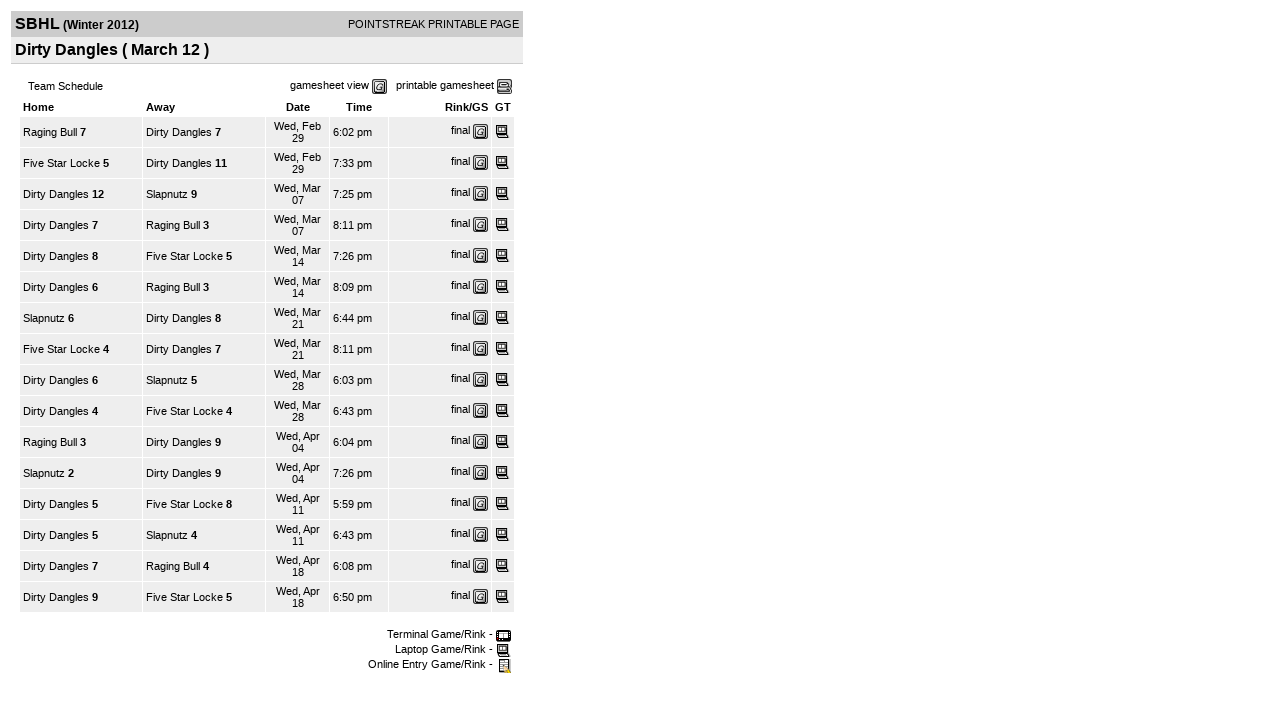

--- FILE ---
content_type: text/html; charset=UTF-8
request_url: https://d15k3om16n459i.cloudfront.net/players/print/players-team-schedule.html?teamid=368452&seasonid=8154
body_size: 1546
content:
<html>
<head>
<LINK REL="STYLESHEET" HREF="/common/playersprintstylesheet.css">
</head>
<body>
<table width=518><tr><td align="center"><table width="100%" border="0" cellspacing="0" cellpadding="4">
		<tr class="headerTeam">
		<td width="60%"><font class="conHeader">SBHL</font> <font class="season">(Winter 2012)</font></td>
		<td width="40%" align="right">POINTSTREAK PRINTABLE PAGE</td>
		</tr>
		<tr class="subHeader">
		<td width="60%" colspan="2"><font class="big">
		Dirty Dangles				(
		March 12		)
				</td>
	</tr>
	</table>
	<table width="100%" border="0" cellspacing="0" cellpadding="0">
	<tr><td class="intshim"><img src="/images/shim.gif" width="1" height="1"></td></tr>
	</table><br>
         <table width="97%" border="0" cellspacing="0" cellpadding="3">
          <tr> 
            <td class="cellTeamPlayer">&nbsp; Team Schedule</td>	            <td class="cellTeamPlayer" width="60%" align="right">gamesheet view&nbsp;<img src="/images/playersection/gs.gif" width="15" height="15" border="0" align="absmiddle">&nbsp;&nbsp;&nbsp;printable gamesheet <img src="/images/playersection/ss.gif" width="15" height="15" border="0" align="absmiddle"></td>          </tr>
          </table>
				<table width="97%" border="0" cellspacing="1" cellpadding="3">
					<tr class="fields">
												<td width="25%" align="left" >Home</td>
						<td width="25%" align="left" >Away</td>
						<td width="13%">Date</td>
						<td width="12%">Time</td>
						<td nowrap align="right" width="21%">Rink/GS</td>
						<td width="2%">GT</td>
					</tr>				<tr class="lightGrey">
																		<td><a href="players-team.html?teamid=368455&seasonid=8154">Raging Bull</a><b> 7</b></td>
												<td><a href="players-team.html?teamid=368452&seasonid=8154">Dirty Dangles</a><b> 7</b>						</td>
						<td align="center">Wed, Feb 29 </td>
						<td>6:02 pm</td>
						<td align="right"><a href="players-boxscore.html?gameid=1872316">final</a>	 <a href="gamesheet_full.html?gameid=1872316" target="_blank"><img src="/images/playersection/gs.gif" width="15" height="15" border="0" align="absmiddle" class="nova-img--auto"></a></td>
						<td><img src="/images/playersection/icon_laptop.gif" border="0"></td>
					</tr>
								<tr class="lightGrey">
																		<td><a href="players-team.html?teamid=368453&seasonid=8154">Five Star Locke</a><b> 5</b></td>
												<td><a href="players-team.html?teamid=368452&seasonid=8154">Dirty Dangles</a><b> 11</b>						</td>
						<td align="center">Wed, Feb 29 </td>
						<td>7:33 pm</td>
						<td align="right"><a href="players-boxscore.html?gameid=1872318">final</a>	 <a href="gamesheet_full.html?gameid=1872318" target="_blank"><img src="/images/playersection/gs.gif" width="15" height="15" border="0" align="absmiddle" class="nova-img--auto"></a></td>
						<td><img src="/images/playersection/icon_laptop.gif" border="0"></td>
					</tr>
								<tr class="lightGrey">
																		<td><a href="players-team.html?teamid=368452&seasonid=8154">Dirty Dangles</a><b> 12</b></td>
												<td><a href="players-team.html?teamid=368454&seasonid=8154">Slapnutz</a><b> 9</b>						</td>
						<td align="center">Wed, Mar 07 </td>
						<td>7:25 pm</td>
						<td align="right"><a href="players-boxscore.html?gameid=1877344">final</a>	 <a href="gamesheet_full.html?gameid=1877344" target="_blank"><img src="/images/playersection/gs.gif" width="15" height="15" border="0" align="absmiddle" class="nova-img--auto"></a></td>
						<td><img src="/images/playersection/icon_laptop.gif" border="0"></td>
					</tr>
								<tr class="lightGrey">
																		<td><a href="players-team.html?teamid=368452&seasonid=8154">Dirty Dangles</a><b> 7</b></td>
												<td><a href="players-team.html?teamid=368455&seasonid=8154">Raging Bull</a><b> 3</b>						</td>
						<td align="center">Wed, Mar 07 </td>
						<td>8:11 pm</td>
						<td align="right"><a href="players-boxscore.html?gameid=1877345">final</a>	 <a href="gamesheet_full.html?gameid=1877345" target="_blank"><img src="/images/playersection/gs.gif" width="15" height="15" border="0" align="absmiddle" class="nova-img--auto"></a></td>
						<td><img src="/images/playersection/icon_laptop.gif" border="0"></td>
					</tr>
								<tr class="lightGrey">
																		<td><a href="players-team.html?teamid=368452&seasonid=8154">Dirty Dangles</a><b> 8</b></td>
												<td><a href="players-team.html?teamid=368453&seasonid=8154">Five Star Locke</a><b> 5</b>						</td>
						<td align="center">Wed, Mar 14 </td>
						<td>7:26 pm</td>
						<td align="right"><a href="players-boxscore.html?gameid=1877348">final</a>	 <a href="gamesheet_full.html?gameid=1877348" target="_blank"><img src="/images/playersection/gs.gif" width="15" height="15" border="0" align="absmiddle" class="nova-img--auto"></a></td>
						<td><img src="/images/playersection/icon_laptop.gif" border="0"></td>
					</tr>
								<tr class="lightGrey">
																		<td><a href="players-team.html?teamid=368452&seasonid=8154">Dirty Dangles</a><b> 6</b></td>
												<td><a href="players-team.html?teamid=368455&seasonid=8154">Raging Bull</a><b> 3</b>						</td>
						<td align="center">Wed, Mar 14 </td>
						<td>8:09 pm</td>
						<td align="right"><a href="players-boxscore.html?gameid=1877349">final</a>	 <a href="gamesheet_full.html?gameid=1877349" target="_blank"><img src="/images/playersection/gs.gif" width="15" height="15" border="0" align="absmiddle" class="nova-img--auto"></a></td>
						<td><img src="/images/playersection/icon_laptop.gif" border="0"></td>
					</tr>
								<tr class="lightGrey">
																		<td><a href="players-team.html?teamid=368454&seasonid=8154">Slapnutz</a><b> 6</b></td>
												<td><a href="players-team.html?teamid=368452&seasonid=8154">Dirty Dangles</a><b> 8</b>						</td>
						<td align="center">Wed, Mar 21 </td>
						<td>6:44 pm</td>
						<td align="right"><a href="players-boxscore.html?gameid=1877351">final</a>	 <a href="gamesheet_full.html?gameid=1877351" target="_blank"><img src="/images/playersection/gs.gif" width="15" height="15" border="0" align="absmiddle" class="nova-img--auto"></a></td>
						<td><img src="/images/playersection/icon_laptop.gif" border="0"></td>
					</tr>
								<tr class="lightGrey">
																		<td><a href="players-team.html?teamid=368453&seasonid=8154">Five Star Locke</a><b> 4</b></td>
												<td><a href="players-team.html?teamid=368452&seasonid=8154">Dirty Dangles</a><b> 7</b>						</td>
						<td align="center">Wed, Mar 21 </td>
						<td>8:11 pm</td>
						<td align="right"><a href="players-boxscore.html?gameid=1877353">final</a>	 <a href="gamesheet_full.html?gameid=1877353" target="_blank"><img src="/images/playersection/gs.gif" width="15" height="15" border="0" align="absmiddle" class="nova-img--auto"></a></td>
						<td><img src="/images/playersection/icon_laptop.gif" border="0"></td>
					</tr>
								<tr class="lightGrey">
																		<td><a href="players-team.html?teamid=368452&seasonid=8154">Dirty Dangles</a><b> 6</b></td>
												<td><a href="players-team.html?teamid=368454&seasonid=8154">Slapnutz</a><b> 5</b>						</td>
						<td align="center">Wed, Mar 28 </td>
						<td>6:03 pm</td>
						<td align="right"><a href="players-boxscore.html?gameid=1877354">final</a>	 <a href="gamesheet_full.html?gameid=1877354" target="_blank"><img src="/images/playersection/gs.gif" width="15" height="15" border="0" align="absmiddle" class="nova-img--auto"></a></td>
						<td><img src="/images/playersection/icon_laptop.gif" border="0"></td>
					</tr>
								<tr class="lightGrey">
																		<td><a href="players-team.html?teamid=368452&seasonid=8154">Dirty Dangles</a><b> 4</b></td>
												<td><a href="players-team.html?teamid=368453&seasonid=8154">Five Star Locke</a><b> 4</b>						</td>
						<td align="center">Wed, Mar 28 </td>
						<td>6:43 pm</td>
						<td align="right"><a href="players-boxscore.html?gameid=1877355">final</a>	 <a href="gamesheet_full.html?gameid=1877355" target="_blank"><img src="/images/playersection/gs.gif" width="15" height="15" border="0" align="absmiddle" class="nova-img--auto"></a></td>
						<td><img src="/images/playersection/icon_laptop.gif" border="0"></td>
					</tr>
								<tr class="lightGrey">
																		<td><a href="players-team.html?teamid=368455&seasonid=8154">Raging Bull</a><b> 3</b></td>
												<td><a href="players-team.html?teamid=368452&seasonid=8154">Dirty Dangles</a><b> 9</b>						</td>
						<td align="center">Wed, Apr 04 </td>
						<td>6:04 pm</td>
						<td align="right"><a href="players-boxscore.html?gameid=1877358">final</a>	 <a href="gamesheet_full.html?gameid=1877358" target="_blank"><img src="/images/playersection/gs.gif" width="15" height="15" border="0" align="absmiddle" class="nova-img--auto"></a></td>
						<td><img src="/images/playersection/icon_laptop.gif" border="0"></td>
					</tr>
								<tr class="lightGrey">
																		<td><a href="players-team.html?teamid=368454&seasonid=8154">Slapnutz</a><b> 2</b></td>
												<td><a href="players-team.html?teamid=368452&seasonid=8154">Dirty Dangles</a><b> 9</b>						</td>
						<td align="center">Wed, Apr 04 </td>
						<td>7:26 pm</td>
						<td align="right"><a href="players-boxscore.html?gameid=1877360">final</a>	 <a href="gamesheet_full.html?gameid=1877360" target="_blank"><img src="/images/playersection/gs.gif" width="15" height="15" border="0" align="absmiddle" class="nova-img--auto"></a></td>
						<td><img src="/images/playersection/icon_laptop.gif" border="0"></td>
					</tr>
								<tr class="lightGrey">
																		<td><a href="players-team.html?teamid=368452&seasonid=8154">Dirty Dangles</a><b> 5</b></td>
												<td><a href="players-team.html?teamid=368453&seasonid=8154">Five Star Locke</a><b> 8</b>						</td>
						<td align="center">Wed, Apr 11 </td>
						<td>5:59 pm</td>
						<td align="right"><a href="players-boxscore.html?gameid=1877362">final</a>	 <a href="gamesheet_full.html?gameid=1877362" target="_blank"><img src="/images/playersection/gs.gif" width="15" height="15" border="0" align="absmiddle" class="nova-img--auto"></a></td>
						<td><img src="/images/playersection/icon_laptop.gif" border="0"></td>
					</tr>
								<tr class="lightGrey">
																		<td><a href="players-team.html?teamid=368452&seasonid=8154">Dirty Dangles</a><b> 5</b></td>
												<td><a href="players-team.html?teamid=368454&seasonid=8154">Slapnutz</a><b> 4</b>						</td>
						<td align="center">Wed, Apr 11 </td>
						<td>6:43 pm</td>
						<td align="right"><a href="players-boxscore.html?gameid=1877363">final</a>	 <a href="gamesheet_full.html?gameid=1877363" target="_blank"><img src="/images/playersection/gs.gif" width="15" height="15" border="0" align="absmiddle" class="nova-img--auto"></a></td>
						<td><img src="/images/playersection/icon_laptop.gif" border="0"></td>
					</tr>
								<tr class="lightGrey">
																		<td><a href="players-team.html?teamid=368452&seasonid=8154">Dirty Dangles</a><b> 7</b></td>
												<td><a href="players-team.html?teamid=368455&seasonid=8154">Raging Bull</a><b> 4</b>						</td>
						<td align="center">Wed, Apr 18 </td>
						<td>6:08 pm</td>
						<td align="right"><a href="players-boxscore.html?gameid=1877366">final</a>	 <a href="gamesheet_full.html?gameid=1877366" target="_blank"><img src="/images/playersection/gs.gif" width="15" height="15" border="0" align="absmiddle" class="nova-img--auto"></a></td>
						<td><img src="/images/playersection/icon_laptop.gif" border="0"></td>
					</tr>
								<tr class="lightGrey">
																		<td><a href="players-team.html?teamid=368452&seasonid=8154">Dirty Dangles</a><b> 9</b></td>
												<td><a href="players-team.html?teamid=368453&seasonid=8154">Five Star Locke</a><b> 5</b>						</td>
						<td align="center">Wed, Apr 18 </td>
						<td>6:50 pm</td>
						<td align="right"><a href="players-boxscore.html?gameid=1877367">final</a>	 <a href="gamesheet_full.html?gameid=1877367" target="_blank"><img src="/images/playersection/gs.gif" width="15" height="15" border="0" align="absmiddle" class="nova-img--auto"></a></td>
						<td><img src="/images/playersection/icon_laptop.gif" border="0"></td>
					</tr>
								<tr>
				<td align="right" colspan="6"><br><a href="../aboutus/pointstreakis-entrytype.html">Terminal Game/Rink - <img src="/images/playersection/icon_terminal.gif" align="absmiddle" border=0></a><br><a href="../aboutus/pointstreakis-entrytype.html">Laptop Game/Rink - <img src="/images/playersection/icon_laptop.gif" align="absmiddle" border=0></a><br><a href="../aboutus/pointstreakis-entrytype.html">Online Entry Game/Rink - <img src="/images/playersection/icon_manual.gif" align="absmiddle" border=0></a></td>
		 		</tr>
		</table>
      <br>
      <br></td>
</tr>
</table>
<script type="text/javascript" src="/_Incapsula_Resource?SWJIYLWA=719d34d31c8e3a6e6fffd425f7e032f3&ns=1&cb=958199170" async></script></body>
</html>